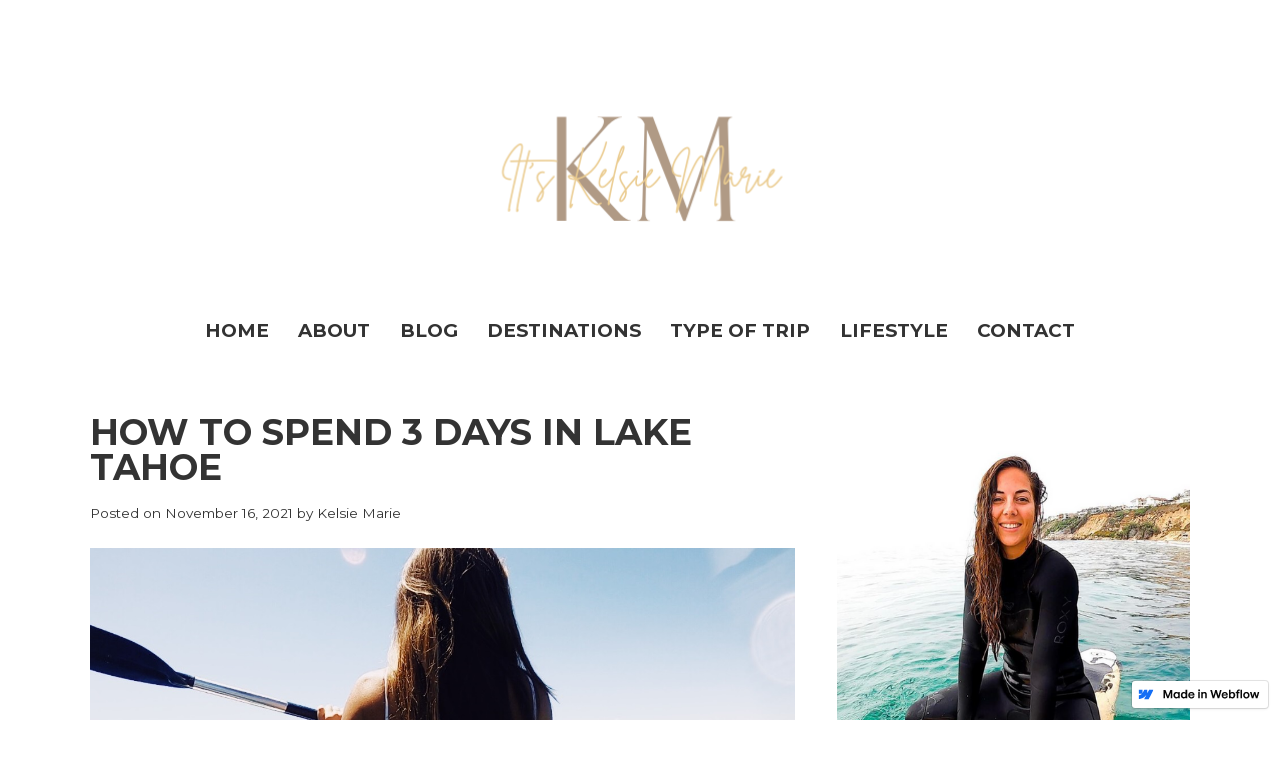

--- FILE ---
content_type: text/html; charset=utf-8
request_url: https://www.itskelsiemarie.com/states-regions/california
body_size: 4688
content:
<!DOCTYPE html><!-- This site was created in Webflow. https://webflow.com --><!-- Last Published: Fri Apr 29 2022 18:11:52 GMT+0000 (Coordinated Universal Time) --><html data-wf-domain="www.itskelsiemarie.com" data-wf-page="6134f6655c8d975dbd082108" data-wf-site="6133954bfacf33a5c8b83059" data-wf-status="1" data-wf-collection="6134f6655c8d976913082106" data-wf-item-slug="california"><head><meta charset="utf-8"/><title>It&#x27;s Kelsie Marie</title><meta content="width=device-width, initial-scale=1" name="viewport"/><meta content="Webflow" name="generator"/><link href="https://cdn.prod.website-files.com/6133954bfacf33a5c8b83059/css/its-kelsie-marie.webflow.08dae1f26.css" rel="stylesheet" type="text/css"/><link href="https://fonts.googleapis.com" rel="preconnect"/><link href="https://fonts.gstatic.com" rel="preconnect" crossorigin="anonymous"/><script src="https://ajax.googleapis.com/ajax/libs/webfont/1.6.26/webfont.js" type="text/javascript"></script><script type="text/javascript">WebFont.load({  google: {    families: ["Montserrat:100,100italic,200,200italic,300,300italic,400,400italic,500,500italic,600,600italic,700,700italic,800,800italic,900,900italic","Raleway:regular"]  }});</script><script type="text/javascript">!function(o,c){var n=c.documentElement,t=" w-mod-";n.className+=t+"js",("ontouchstart"in o||o.DocumentTouch&&c instanceof DocumentTouch)&&(n.className+=t+"touch")}(window,document);</script><link href="https://cdn.prod.website-files.com/6133954bfacf33a5c8b83059/61dcbcf1622d7578ac8983c9_logoflavicon.png" rel="shortcut icon" type="image/x-icon"/><link href="https://cdn.prod.website-files.com/img/webclip.png" rel="apple-touch-icon"/><script async="" src="https://www.googletagmanager.com/gtag/js?id=G-YVM5V18B2T"></script><script type="text/javascript">window.dataLayer = window.dataLayer || [];function gtag(){dataLayer.push(arguments);}gtag('js', new Date());gtag('config', 'G-YVM5V18B2T', {'anonymize_ip': false});</script><script async defer data-pin-hover="true" data-pin-tall="true" src="//assets.pinterest.com/js/pinit.js"></script>
<script data-ad-client="ca-pub-2143541325076988" async src="https://pagead2.googlesyndication.com/pagead/js/adsbygoogle.js"></script>
<meta name="p:domain_verify" content="a4d1cd48a2ae6178427ac2203cde0120"/></head><body><div data-collapse="small" data-animation="default" data-duration="400" data-easing="ease" data-easing2="ease" role="banner" class="navbar w-nav"><div class="navbar_container"><div data-w-id="bc5009d7-e7d4-17e7-d595-54a7d8e47bc8" class="menu-button"><img src="https://cdn.prod.website-files.com/6133954bfacf33a5c8b83059/6133cfa83e9698ada7fbde86_menu_icon.png" loading="lazy" width="40" data-w-id="bc5009d7-e7d4-17e7-d595-54a7d8e47bc9" alt="" class="menu_icon"/><img src="https://cdn.prod.website-files.com/6133954bfacf33a5c8b83059/615cb6fcd708fdae317449b2_cancel%20button.png" loading="lazy" width="42" data-w-id="17e5b089-4347-ea53-1ea9-e0aa3fae20a2" alt="" class="cancel_icon"/></div><a href="/" class="brand w-nav-brand"><img src="https://cdn.prod.website-files.com/6133954bfacf33a5c8b83059/61687721bf34eb6aa63a9904_logo.png" loading="lazy" width="500" alt="" class="logo"/></a><nav role="navigation" class="nav-menu w-nav-menu"><a href="/" class="left_nav w-inline-block"><div class="nav_link_text">HOME</div></a><link rel="prefetch" href="/"/><a href="https://www.itskelsiemarie.com/post/about-me" class="w-inline-block"><div class="nav_link_text">About</div></a><a href="/blog" class="w-inline-block"><div class="nav_link_text">blog</div></a><link rel="prefetch" href="/blog"/><a href="/destinations" class="w-inline-block"><div class="nav_link_text">Destinations</div></a><link rel="prefetch" href="/destinations"/><a href="/type-of-trip" class="w-inline-block"><div class="nav_link_text">Type of trip</div></a><link rel="prefetch" href="/type-of-trip"/><a href="/lifestyle" class="w-inline-block"><div class="nav_link_text">Lifestyle</div></a><link rel="prefetch" href="/lifestyle"/><a href="/contact" class="right_nav w-inline-block"><div class="nav_link_text is_last">Contact</div></a></nav></div><div data-w-id="1b025bf7-720a-b514-21d0-c3887ded22ae" class="sub_navbar_container"><a href="/blog" class="mobile_nav_links w-inline-block"><h4 class="nav_link_text">HOme</h4></a><link rel="prefetch" href="/blog"/><a href="#" class="mobile_nav_links w-inline-block"><h4 class="nav_link_text">About</h4></a><a href="/blog" class="mobile_nav_links w-inline-block"><h4 class="nav_link_text">Blog</h4></a><link rel="prefetch" href="/blog"/><a href="/destinations" class="mobile_nav_links w-inline-block"><h4 class="nav_link_text">Destinations</h4></a><link rel="prefetch" href="/destinations"/><a href="/type-of-trip" class="mobile_nav_links w-inline-block"><h4 class="nav_link_text">Type of Trip</h4></a><link rel="prefetch" href="/type-of-trip"/><a href="/lifestyle" class="mobile_nav_links w-inline-block"><h4 class="nav_link_text">Lifestyle</h4></a><link rel="prefetch" href="/lifestyle"/><a href="/contact" class="mobile_nav_links w-inline-block"><h4 class="nav_link_text">Contact</h4></a><link rel="prefetch" href="/contact"/><a href="/work-with-me" class="mobile_nav_links w-inline-block"><h4 class="nav_link_text">Work with me</h4></a><link rel="prefetch" href="/work-with-me"/><div class="flex_centered_div"><a href="#" class="social_icon w-inline-block"><img src="https://cdn.prod.website-files.com/6133954bfacf33a5c8b83059/6136eb35692ec11592b6fa8a_facebook%20icon.png" loading="lazy" width="25" alt=""/></a><a href="#" class="social_icon w-inline-block"><img src="https://cdn.prod.website-files.com/6133954bfacf33a5c8b83059/6136eb27cb979c457102606a_twitter.png" loading="lazy" width="25" alt=""/></a><a href="https://www.instagram.com/its.kelsiemarie/" target="_blank" class="social_icon w-inline-block"><img src="https://cdn.prod.website-files.com/6133954bfacf33a5c8b83059/6136eb260779349f74e2224e_instagram%20icon.png" loading="lazy" width="25" alt=""/></a><a href="#" class="social_icon w-inline-block"><img src="https://cdn.prod.website-files.com/6133954bfacf33a5c8b83059/6136ebd119be7703bb27b446_pinterest%20icon.png" loading="lazy" width="25" alt=""/></a></div></div></div><div class="blog_section"><div class="w-layout-grid main_grid"><div class="post_grid_left"><div class="w-dyn-list"><div role="list" class="w-dyn-items"><div role="listitem" class="w-dyn-item"><a href="/post/3-days-in-lake-tahoe" class="w-inline-block"><h2 class="blog_post_title">How to Spend 3 Days in Lake Tahoe</h2></a><link rel="prefetch" href="/post/3-days-in-lake-tahoe"/><div class="post_meta_data"><div class="meta_data">Posted on </div><div class="meta_data">November 16, 2021</div><div class="meta_data"> by </div><div class="meta_data"> Kelsie Marie</div></div><img src="https://cdn.prod.website-files.com/6134f56dafe965ac7612e416/61943cf237a3de1d06763bc0_main%202.jpg" loading="lazy" alt="" sizes="100vw" srcset="https://cdn.prod.website-files.com/6134f56dafe965ac7612e416/61943cf237a3de1d06763bc0_main%202-p-500.jpeg 500w, https://cdn.prod.website-files.com/6134f56dafe965ac7612e416/61943cf237a3de1d06763bc0_main%202-p-800.jpeg 800w, https://cdn.prod.website-files.com/6134f56dafe965ac7612e416/61943cf237a3de1d06763bc0_main%202-p-1080.jpeg 1080w, https://cdn.prod.website-files.com/6134f56dafe965ac7612e416/61943cf237a3de1d06763bc0_main%202.jpg 1241w" class="blog_img"/><p class="blog_preview">One of my favorite things about this year has been working from home! This has given me the chance t</p><div class="ellipses">...</div><a href="/post/3-days-in-lake-tahoe" class="read_more_button">Read More</a><link rel="prefetch" href="/post/3-days-in-lake-tahoe"/><div class="divider"></div></div><div role="listitem" class="w-dyn-item"><a href="/post/big-sur-roadtrip" class="w-inline-block"><h2 class="blog_post_title">Big Sur Roadtrip</h2></a><link rel="prefetch" href="/post/big-sur-roadtrip"/><div class="post_meta_data"><div class="meta_data">Posted on </div><div class="meta_data">November 18, 2021</div><div class="meta_data"> by </div><div class="meta_data">Kelsie Marie</div></div><img src="https://cdn.prod.website-files.com/6134f56dafe965ac7612e416/61970eb8655bee119ef52c64_bs10.jpg" loading="lazy" alt="" sizes="100vw" srcset="https://cdn.prod.website-files.com/6134f56dafe965ac7612e416/61970eb8655bee119ef52c64_bs10-p-500.jpeg 500w, https://cdn.prod.website-files.com/6134f56dafe965ac7612e416/61970eb8655bee119ef52c64_bs10-p-800.jpeg 800w, https://cdn.prod.website-files.com/6134f56dafe965ac7612e416/61970eb8655bee119ef52c64_bs10-p-1080.jpeg 1080w, https://cdn.prod.website-files.com/6134f56dafe965ac7612e416/61970eb8655bee119ef52c64_bs10-p-1600.jpeg 1600w, https://cdn.prod.website-files.com/6134f56dafe965ac7612e416/61970eb8655bee119ef52c64_bs10-p-2000.jpeg 2000w, https://cdn.prod.website-files.com/6134f56dafe965ac7612e416/61970eb8655bee119ef52c64_bs10-p-2600.jpeg 2600w, https://cdn.prod.website-files.com/6134f56dafe965ac7612e416/61970eb8655bee119ef52c64_bs10.jpg 3072w" class="blog_img"/><p class="blog_preview">Day 1. San Diego, Santa Barbara, &amp; San Luis Obispo‍. My dear friend Meg and I started our road trip </p><div class="ellipses">...</div><a href="/post/big-sur-roadtrip" class="read_more_button">Read More</a><link rel="prefetch" href="/post/big-sur-roadtrip"/><div class="divider"></div></div><div role="listitem" class="w-dyn-item"><a href="/post/winter-in-sequoia-national-park" class="w-inline-block"><h2 class="blog_post_title">Winter in Sequoia National Park</h2></a><link rel="prefetch" href="/post/winter-in-sequoia-national-park"/><div class="post_meta_data"><div class="meta_data">Posted on </div><div class="meta_data">January 10, 2022</div><div class="meta_data"> by </div><div class="meta_data"> Kelsie Marie</div></div><img src="https://cdn.prod.website-files.com/6134f56dafe965ac7612e416/61dc95f1f67fbe8bf217bd5b_seq%203.png" loading="lazy" alt="" sizes="100vw" srcset="https://cdn.prod.website-files.com/6134f56dafe965ac7612e416/61dc95f1f67fbe8bf217bd5b_seq%203-p-500.png 500w, https://cdn.prod.website-files.com/6134f56dafe965ac7612e416/61dc95f1f67fbe8bf217bd5b_seq%203-p-800.png 800w, https://cdn.prod.website-files.com/6134f56dafe965ac7612e416/61dc95f1f67fbe8bf217bd5b_seq%203-p-1080.png 1080w, https://cdn.prod.website-files.com/6134f56dafe965ac7612e416/61dc95f1f67fbe8bf217bd5b_seq%203.png 1280w" class="blog_img"/><p class="blog_preview">Sequoia National Park is an easy 5-hour drive from San Diego and even closer if you live in Los Ange</p><div class="ellipses">...</div><a href="/post/winter-in-sequoia-national-park" class="read_more_button">Read More</a><link rel="prefetch" href="/post/winter-in-sequoia-national-park"/><div class="divider"></div></div><div role="listitem" class="w-dyn-item"><a href="/post/most-popular-ski-destinations-in-california" class="w-inline-block"><h2 class="blog_post_title">Most Popular Ski Destinations in California</h2></a><link rel="prefetch" href="/post/most-popular-ski-destinations-in-california"/><div class="post_meta_data"><div class="meta_data">Posted on </div><div class="meta_data">January 18, 2022</div><div class="meta_data"> by </div><div class="meta_data">Kelsie Marie</div></div><img src="https://cdn.prod.website-files.com/6134f56dafe965ac7612e416/61e74718d35dc5dc4a6e649e_convict%201.png" loading="lazy" alt="" sizes="100vw" srcset="https://cdn.prod.website-files.com/6134f56dafe965ac7612e416/61e74718d35dc5dc4a6e649e_convict%201-p-500.png 500w, https://cdn.prod.website-files.com/6134f56dafe965ac7612e416/61e74718d35dc5dc4a6e649e_convict%201-p-800.png 800w, https://cdn.prod.website-files.com/6134f56dafe965ac7612e416/61e74718d35dc5dc4a6e649e_convict%201-p-1080.png 1080w, https://cdn.prod.website-files.com/6134f56dafe965ac7612e416/61e74718d35dc5dc4a6e649e_convict%201.png 1280w" class="blog_img"/><p class="blog_preview">For the snow bunnies desperate for a taste of California slopes, I have some great news for you: Wes</p><div class="ellipses">...</div><a href="/post/most-popular-ski-destinations-in-california" class="read_more_button">Read More</a><link rel="prefetch" href="/post/most-popular-ski-destinations-in-california"/><div class="divider"></div></div></div></div></div><div class="post_grid_right"><form action="/search" class="search w-form"><input class="form_text_field w-input" maxlength="256" name="query" placeholder="Search…" type="search" id="search" required=""/><input type="submit" class="button search_button w-button" value="Search"/></form><div class="hero_object_fit_container is_blog_post"><img src="https://cdn.prod.website-files.com/6133954bfacf33a5c8b83059/61379c8742efac3c203a2a04_Kelsie%20Portrait.png" loading="lazy" alt="" sizes="(max-width: 479px) 100vw, (max-width: 767px) 94vw, 31vw" srcset="https://cdn.prod.website-files.com/6133954bfacf33a5c8b83059/61379c8742efac3c203a2a04_Kelsie%20Portrait-p-500.png 500w, https://cdn.prod.website-files.com/6133954bfacf33a5c8b83059/61379c8742efac3c203a2a04_Kelsie%20Portrait.png 700w" class="object_fit_img"/></div><p class="about_me_block">Hi! I&#x27;m Kelsie and lorem ipsum dolor sit amet, consectetur adipiscing elit. Suspendisse varius enim in eros . Duis cursus, mi quis viverra ornare, eros!</p><a href="#" class="button about_button w-button">About Me</a><div class="right_div"><div class="form-block is_top-margin w-form"><h3 class="centered_heading is_white">Subscribe</h3><form id="email-form" name="email-form" data-name="Email Form" method="get" class="footer_form" data-wf-page-id="6134f6655c8d975dbd082108" data-wf-element-id="8c6d9981-cbfc-8ff7-40a1-38b9d8b4ba78"><input class="form_text_field w-input" maxlength="256" name="Name-5" data-name="Name 5" placeholder="Name" type="text" id="Name-5" required=""/><input class="form_text_field w-input" maxlength="256" name="Email-Address-6" data-name="Email Address 6" placeholder="Email Address" type="email" id="Email-Address-6" required=""/><input type="submit" data-wait="Please wait..." class="button w-button" value="Subscribe"/></form><div class="w-form-done"><div>Thank you! Your submission has been received!</div></div><div class="w-form-fail"><div>Oops! Something went wrong while submitting the form.</div></div></div></div><a href="#" class="pura_vida w-inline-block"><img src="https://cdn.prod.website-files.com/6133954bfacf33a5c8b83059/6137a694038e5a778c2a5c8b_pura%20vida%20placeholder.png" loading="lazy" alt="" sizes="(max-width: 479px) 100vw, (max-width: 767px) 94vw, 31vw" srcset="https://cdn.prod.website-files.com/6133954bfacf33a5c8b83059/6137a694038e5a778c2a5c8b_pura%20vida%20placeholder-p-500.png 500w, https://cdn.prod.website-files.com/6133954bfacf33a5c8b83059/6137a694038e5a778c2a5c8b_pura%20vida%20placeholder.png 644w" class="pura_vida_img"/></a><div class="adsense_div"><div class="w-embed w-script"><script async src="https://pagead2.googlesyndication.com/pagead/js/adsbygoogle.js?client=ca-pub-2143541325076988"
     crossorigin="anonymous"></script>
<ins class="adsbygoogle"
     style="display:block; text-align:center;"
     data-ad-layout="in-article"
     data-ad-format="fluid"
     data-ad-client="ca-pub-2143541325076988"
     data-ad-slot="4795357728"></ins>
<script>
     (adsbygoogle = window.adsbygoogle || []).push({});
</script></div></div></div></div></div><div class="footer"><div class="i-g-_container"><h3 class="centered_heading bottom_margin">Follow Along On INstagram</h3><div class="w-embed w-script"><script src="https://apps.elfsight.com/p/platform.js" defer></script>
<div class="elfsight-app-2adcedd4-fdbd-4dca-ac57-1dbe40fc1c30"></div></div></div><div class="pink-bg"><div class="flex_centered_div cc_bottom-space"><a href="https://www.facebook.com/itskelsiemarie-111784590703316/" class="social_icon w-inline-block"><img src="https://cdn.prod.website-files.com/6133954bfacf33a5c8b83059/6136eb35692ec11592b6fa8a_facebook%20icon.png" loading="lazy" width="40" alt=""/></a><a href="#" class="social_icon w-inline-block"><img src="https://cdn.prod.website-files.com/6133954bfacf33a5c8b83059/6136eb27cb979c457102606a_twitter.png" loading="lazy" width="40" alt=""/></a><a href="https://www.instagram.com/its.kelsiemarie/" target="_blank" class="social_icon w-inline-block"><img src="https://cdn.prod.website-files.com/6133954bfacf33a5c8b83059/6136eb260779349f74e2224e_instagram%20icon.png" loading="lazy" width="40" alt=""/></a><a href="https://www.pinterest.com/its_kelsiemarie/_saved/" class="social_icon w-inline-block"><img src="https://cdn.prod.website-files.com/6133954bfacf33a5c8b83059/6136ebd119be7703bb27b446_pinterest%20icon.png" loading="lazy" width="40" alt=""/></a></div><div class="footer_flex_columns"><div class="footer_flex_rows is_left"><h3 class="footer_heading">Let&#x27;s Connect</h3><a href="/contact" class="w-inline-block"><div class="underlined-text">Contact</div></a><a href="#" class="spacing w-inline-block"><div class="underlined-text">About</div></a><a href="/work-with-me" class="w-inline-block"><div class="underlined-text">Work With Me</div></a></div><div id="w-node-_6c45c94f-87c1-4711-f896-d41883ca5f81-83ca5f65" class="form-block w-form"><h3 class="centered_heading footer_heading">Subscribe</h3><form id="email-form" name="email-form" data-name="Email Form" method="get" class="footer_form" data-wf-page-id="6134f6655c8d975dbd082108" data-wf-element-id="6c45c94f-87c1-4711-f896-d41883ca5f84"><input class="w-input" maxlength="256" name="Name" data-name="Name" placeholder="Name" type="text" id="Name-4" required=""/><input class="w-input" maxlength="256" name="Email" data-name="Email" placeholder="Email" type="email" id="Email-3" required=""/><input type="submit" data-wait="Please wait..." class="button w-button" value="Subscribe"/></form><div class="w-form-done"><div>Thank you! Your submission has been received!</div></div><div class="w-form-fail"><div>Oops! Something went wrong while submitting the form.</div></div></div><div class="footer_flex_rows is_right"><h3 class="footer_heading">More Info</h3><a href="/faq" class="w-inline-block"><div class="underlined-text">FAQ</div></a><a href="/terms" class="spacing w-inline-block"><div class="underlined-text">Terms </div></a><a href="/privacy" class="w-inline-block"><div class="underlined-text">Privacy</div></a></div></div></div><div class="linen-bg"><img src="https://cdn.prod.website-files.com/6133954bfacf33a5c8b83059/6136f788cb979cd44d028c49_circled%20C.png" loading="lazy" width="15" alt=""/><h6 class="centered_heading no_margin"> 2021 It&#x27;s Kelsie Marie | All Rights Reserved</h6></div></div><script src="https://d3e54v103j8qbb.cloudfront.net/js/jquery-3.5.1.min.dc5e7f18c8.js?site=6133954bfacf33a5c8b83059" type="text/javascript" integrity="sha256-9/aliU8dGd2tb6OSsuzixeV4y/faTqgFtohetphbbj0=" crossorigin="anonymous"></script><script src="https://cdn.prod.website-files.com/6133954bfacf33a5c8b83059/js/webflow.85e7726ef.js" type="text/javascript"></script></body></html>

--- FILE ---
content_type: text/html; charset=utf-8
request_url: https://www.google.com/recaptcha/api2/aframe
body_size: 266
content:
<!DOCTYPE HTML><html><head><meta http-equiv="content-type" content="text/html; charset=UTF-8"></head><body><script nonce="KK9zwzy63Tttam-40gHL7A">/** Anti-fraud and anti-abuse applications only. See google.com/recaptcha */ try{var clients={'sodar':'https://pagead2.googlesyndication.com/pagead/sodar?'};window.addEventListener("message",function(a){try{if(a.source===window.parent){var b=JSON.parse(a.data);var c=clients[b['id']];if(c){var d=document.createElement('img');d.src=c+b['params']+'&rc='+(localStorage.getItem("rc::a")?sessionStorage.getItem("rc::b"):"");window.document.body.appendChild(d);sessionStorage.setItem("rc::e",parseInt(sessionStorage.getItem("rc::e")||0)+1);localStorage.setItem("rc::h",'1769238928033');}}}catch(b){}});window.parent.postMessage("_grecaptcha_ready", "*");}catch(b){}</script></body></html>